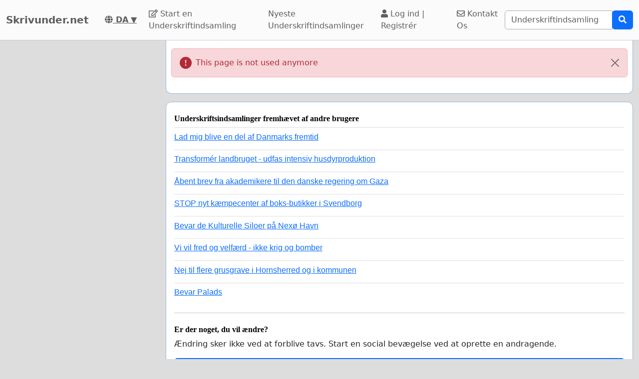

--- FILE ---
content_type: text/html; charset=utf-8
request_url: https://www.google.com/recaptcha/api2/aframe
body_size: 267
content:
<!DOCTYPE HTML><html><head><meta http-equiv="content-type" content="text/html; charset=UTF-8"></head><body><script nonce="JTXA9I6_3i3CrqriEr5TFw">/** Anti-fraud and anti-abuse applications only. See google.com/recaptcha */ try{var clients={'sodar':'https://pagead2.googlesyndication.com/pagead/sodar?'};window.addEventListener("message",function(a){try{if(a.source===window.parent){var b=JSON.parse(a.data);var c=clients[b['id']];if(c){var d=document.createElement('img');d.src=c+b['params']+'&rc='+(localStorage.getItem("rc::a")?sessionStorage.getItem("rc::b"):"");window.document.body.appendChild(d);sessionStorage.setItem("rc::e",parseInt(sessionStorage.getItem("rc::e")||0)+1);localStorage.setItem("rc::h",'1765860068799');}}}catch(b){}});window.parent.postMessage("_grecaptcha_ready", "*");}catch(b){}</script></body></html>